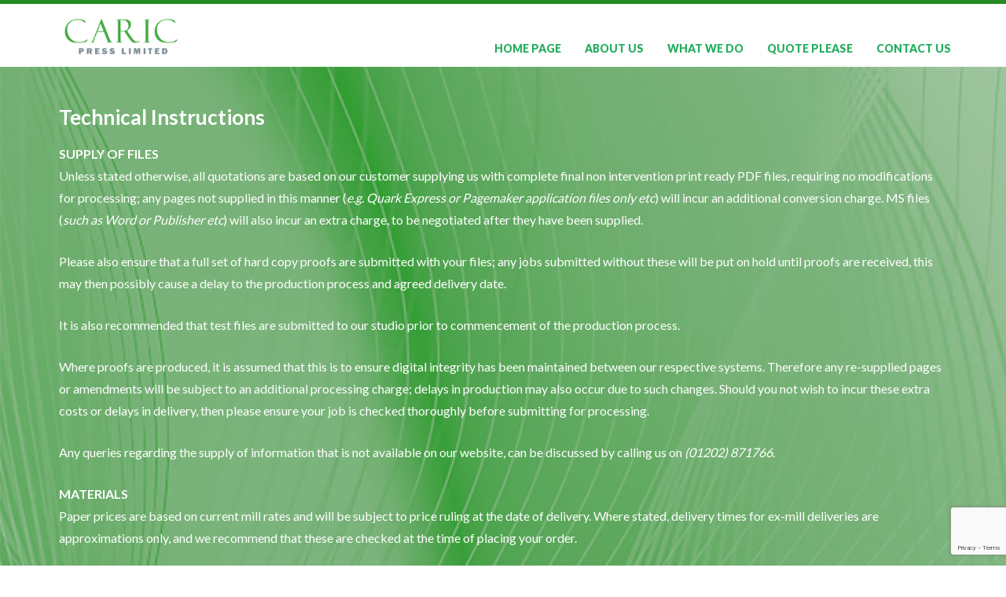

--- FILE ---
content_type: text/html; charset=UTF-8
request_url: https://www.caricpress.co.uk/technical-instructions/
body_size: 7351
content:

<!doctype html>
<html lang="en-GB" prefix="og: http://ogp.me/ns#">
  <head>
  <meta charset="utf-8">
  <meta http-equiv="x-ua-compatible" content="ie=edge">
  <meta name="viewport" content="width=device-width, initial-scale=1">
  <title>Technical Instructions - Caric Press</title>
<!-- Speed of this site is optimised by WP Performance Score Booster plugin v2.2.1 - https://dipakgajjar.com/wp-performance-score-booster/ -->

<!-- This site is optimized with the Yoast SEO plugin v5.5.1 - https://yoast.com/wordpress/plugins/seo/ -->
<link rel="canonical" href="https://www.caricpress.co.uk/technical-instructions/" />
<meta property="og:locale" content="en_GB" />
<meta property="og:type" content="article" />
<meta property="og:title" content="Technical Instructions - Caric Press" />
<meta property="og:description" content="SUPPLY OF FILES Unless stated otherwise, all quotations are based on our customer supplying us with complete final non intervention print ready PDF files, requiring no modifications for processing; any pages not supplied in this manner (e.g. Quark Express or Pagemaker application files only etc) will incur an additional conversion charge. MS files (such as &hellip; Continued" />
<meta property="og:url" content="https://www.caricpress.co.uk/technical-instructions/" />
<meta property="og:site_name" content="Caric Press" />
<meta name="twitter:card" content="summary" />
<meta name="twitter:description" content="SUPPLY OF FILES Unless stated otherwise, all quotations are based on our customer supplying us with complete final non intervention print ready PDF files, requiring no modifications for processing; any pages not supplied in this manner (e.g. Quark Express or Pagemaker application files only etc) will incur an additional conversion charge. MS files (such as &hellip; Continued" />
<meta name="twitter:title" content="Technical Instructions - Caric Press" />
<script type='application/ld+json'>{"@context":"http:\/\/schema.org","@type":"WebSite","@id":"#website","url":"https:\/\/www.caricpress.co.uk\/","name":"Caric Press","potentialAction":{"@type":"SearchAction","target":"https:\/\/www.caricpress.co.uk\/?s={search_term_string}","query-input":"required name=search_term_string"}}</script>
<!-- / Yoast SEO plugin. -->

<link rel='dns-prefetch' href='//www.google.com' />
<link rel='dns-prefetch' href='//s.w.org' />
		<script type="text/javascript">
			window._wpemojiSettings = {"baseUrl":"https:\/\/s.w.org\/images\/core\/emoji\/11\/72x72\/","ext":".png","svgUrl":"https:\/\/s.w.org\/images\/core\/emoji\/11\/svg\/","svgExt":".svg","source":{"concatemoji":"https:\/\/www.caricpress.co.uk\/wp-includes\/js\/wp-emoji-release.min.js"}};
			!function(e,a,t){var n,r,o,i=a.createElement("canvas"),p=i.getContext&&i.getContext("2d");function s(e,t){var a=String.fromCharCode;p.clearRect(0,0,i.width,i.height),p.fillText(a.apply(this,e),0,0);e=i.toDataURL();return p.clearRect(0,0,i.width,i.height),p.fillText(a.apply(this,t),0,0),e===i.toDataURL()}function c(e){var t=a.createElement("script");t.src=e,t.defer=t.type="text/javascript",a.getElementsByTagName("head")[0].appendChild(t)}for(o=Array("flag","emoji"),t.supports={everything:!0,everythingExceptFlag:!0},r=0;r<o.length;r++)t.supports[o[r]]=function(e){if(!p||!p.fillText)return!1;switch(p.textBaseline="top",p.font="600 32px Arial",e){case"flag":return s([55356,56826,55356,56819],[55356,56826,8203,55356,56819])?!1:!s([55356,57332,56128,56423,56128,56418,56128,56421,56128,56430,56128,56423,56128,56447],[55356,57332,8203,56128,56423,8203,56128,56418,8203,56128,56421,8203,56128,56430,8203,56128,56423,8203,56128,56447]);case"emoji":return!s([55358,56760,9792,65039],[55358,56760,8203,9792,65039])}return!1}(o[r]),t.supports.everything=t.supports.everything&&t.supports[o[r]],"flag"!==o[r]&&(t.supports.everythingExceptFlag=t.supports.everythingExceptFlag&&t.supports[o[r]]);t.supports.everythingExceptFlag=t.supports.everythingExceptFlag&&!t.supports.flag,t.DOMReady=!1,t.readyCallback=function(){t.DOMReady=!0},t.supports.everything||(n=function(){t.readyCallback()},a.addEventListener?(a.addEventListener("DOMContentLoaded",n,!1),e.addEventListener("load",n,!1)):(e.attachEvent("onload",n),a.attachEvent("onreadystatechange",function(){"complete"===a.readyState&&t.readyCallback()})),(n=t.source||{}).concatemoji?c(n.concatemoji):n.wpemoji&&n.twemoji&&(c(n.twemoji),c(n.wpemoji)))}(window,document,window._wpemojiSettings);
		</script>
		<style type="text/css">
img.wp-smiley,
img.emoji {
	display: inline !important;
	border: none !important;
	box-shadow: none !important;
	height: 1em !important;
	width: 1em !important;
	margin: 0 .07em !important;
	vertical-align: -0.1em !important;
	background: none !important;
	padding: 0 !important;
}
</style>
<link rel='stylesheet' id='contact-form-7-css'  href='https://www.caricpress.co.uk/wp-content/plugins/contact-form-7/includes/css/styles.css' type='text/css' media='all' />
<link rel='stylesheet' id='slider-css'  href='https://www.caricpress.co.uk/wp-content/themes/caricpress/assets/scripts/plugins/owl-carousel/owl.carousel.css' type='text/css' media='all' />
<link rel='stylesheet' id='sage/css-css'  href='https://www.caricpress.co.uk/wp-content/themes/caricpress/dist/styles/main.css' type='text/css' media='all' />
<script type='text/javascript' src='https://www.caricpress.co.uk/wp-includes/js/jquery/jquery.js'></script>
<script type='text/javascript' src='https://www.caricpress.co.uk/wp-includes/js/jquery/jquery-migrate.min.js'></script>
<link rel='https://api.w.org/' href='https://www.caricpress.co.uk/wp-json/' />
<link rel="EditURI" type="application/rsd+xml" title="RSD" href="https://www.caricpress.co.uk/xmlrpc.php?rsd" />
<link rel="wlwmanifest" type="application/wlwmanifest+xml" href="https://www.caricpress.co.uk/wp-includes/wlwmanifest.xml" /> 
<meta name="generator" content="WordPress 4.9.28" />
<link rel='shortlink' href='https://www.caricpress.co.uk/?p=27' />
<link rel="alternate" type="application/json+oembed" href="https://www.caricpress.co.uk/wp-json/oembed/1.0/embed?url=https%3A%2F%2Fwww.caricpress.co.uk%2Ftechnical-instructions%2F" />
<link rel="alternate" type="text/xml+oembed" href="https://www.caricpress.co.uk/wp-json/oembed/1.0/embed?url=https%3A%2F%2Fwww.caricpress.co.uk%2Ftechnical-instructions%2F&#038;format=xml" />
		<style type="text/css">.recentcomments a{display:inline !important;padding:0 !important;margin:0 !important;}</style>
		<link rel="icon" href="https://www.caricpress.co.uk/wp-content/uploads/2016/09/caric_logo-150x81.png" sizes="32x32" />
<link rel="icon" href="https://www.caricpress.co.uk/wp-content/uploads/2016/09/caric_logo.png" sizes="192x192" />
<link rel="apple-touch-icon-precomposed" href="https://www.caricpress.co.uk/wp-content/uploads/2016/09/caric_logo.png" />
<meta name="msapplication-TileImage" content="https://www.caricpress.co.uk/wp-content/uploads/2016/09/caric_logo.png" />
</head>
  <body class="page-template-default page page-id-27 technical-instructions">
    <!--[if IE]>
      <div class="alert alert-warning">
        You are using an <strong>outdated</strong> browser. Please <a href="http://browsehappy.com/">upgrade your browser</a> to improve your experience.      </div>
    <![endif]-->
    <link href="https://fonts.googleapis.com/css?family=Lato:400,700,900" rel="stylesheet">

<header class="banner">
  <div class="container">

    <a class="brand" href="https://www.caricpress.co.uk/">
      <img src="https://www.caricpress.co.uk/wp-content/themes/caricpress/dist/images/caric_logo.png">
    </a>
    <div class="hidden-xs hidden-sm">
      <nav class="nav-primary">
        <div class="menu-menu-1-container"><ul id="menu-menu-1" class="nav"><li id="menu-item-13" class="menu-item menu-item-type-post_type menu-item-object-page menu-item-home menu-item-13"><a href="https://www.caricpress.co.uk/">HOME PAGE</a></li>
<li id="menu-item-14" class="menu-item menu-item-type-post_type menu-item-object-page menu-item-14"><a href="https://www.caricpress.co.uk/about-us/">ABOUT US</a></li>
<li id="menu-item-17" class="menu-item menu-item-type-post_type menu-item-object-page current-menu-ancestor current_page_ancestor menu-item-has-children menu-item-17"><a href="https://www.caricpress.co.uk/what-we-do/">WHAT WE DO</a>
<ul class="sub-menu">
	<li id="menu-item-47" class="menu-item menu-item-type-post_type menu-item-object-page menu-item-47"><a href="https://www.caricpress.co.uk/what-we-do/magazines/">Magazines</a></li>
	<li id="menu-item-51" class="menu-item menu-item-type-post_type menu-item-object-page menu-item-51"><a href="https://www.caricpress.co.uk/brochures/">Brochures</a></li>
	<li id="menu-item-50" class="menu-item menu-item-type-post_type menu-item-object-page menu-item-50"><a href="https://www.caricpress.co.uk/catalogues/">Catalogues &#038; Journals</a></li>
	<li id="menu-item-49" class="menu-item menu-item-type-post_type menu-item-object-page menu-item-49"><a href="https://www.caricpress.co.uk/stationary/">Stationery</a></li>
	<li id="menu-item-48" class="menu-item menu-item-type-post_type menu-item-object-page menu-item-48"><a href="https://www.caricpress.co.uk/point-of-sale/">Point of sale</a></li>
	<li id="menu-item-129" class="menu-item menu-item-type-post_type menu-item-object-page current-menu-ancestor current-menu-parent current_page_parent current_page_ancestor menu-item-has-children menu-item-129"><a href="https://www.caricpress.co.uk/what-we-do/handy-tips/">Handy Tips</a>
	<ul class="sub-menu">
		<li id="menu-item-46" class="menu-item menu-item-type-post_type menu-item-object-page menu-item-46"><a href="https://www.caricpress.co.uk/advertising-and-revenue-ideas/">Advertising and Revenue Ideas</a></li>
		<li id="menu-item-45" class="menu-item menu-item-type-post_type menu-item-object-page menu-item-45"><a href="https://www.caricpress.co.uk/specifications-and-delivery/">Specifications and Delivery</a></li>
		<li id="menu-item-44" class="menu-item menu-item-type-post_type menu-item-object-page menu-item-44"><a href="https://www.caricpress.co.uk/instructions-for-inserts/">Instructions for Inserts</a></li>
		<li id="menu-item-43" class="menu-item menu-item-type-post_type menu-item-object-page current-menu-item page_item page-item-27 current_page_item menu-item-43"><a href="https://www.caricpress.co.uk/technical-instructions/">Technical Instructions</a></li>
	</ul>
</li>
</ul>
</li>
<li id="menu-item-52" class="menu-item menu-item-type-custom menu-item-object-custom menu-item-52"><a href="#contact">QUOTE PLEASE</a></li>
<li id="menu-item-53" class="menu-item menu-item-type-custom menu-item-object-custom menu-item-53"><a href="#contact">CONTACT US</a></li>
</ul></div>      </nav>
    </div>

    <div class="visible-xs visible-sm">


      <div class="burger-btn">
         <div class="icon-bar one"></div>
         <div class="icon-bar two"></div>
         <div class="icon-bar three"></div>
      </div>


    </div>

  </div>
</header>

  <div class="visible-xs visible-sm">
    <div id="mobileMenu">
      <div class="menu-menu-1-container"><ul id="menu-menu-2" class="navbar-nav-mobile"><li class="menu-item menu-item-type-post_type menu-item-object-page menu-item-home menu-item-13"><a href="https://www.caricpress.co.uk/">HOME PAGE</a></li>
<li class="menu-item menu-item-type-post_type menu-item-object-page menu-item-14"><a href="https://www.caricpress.co.uk/about-us/">ABOUT US</a></li>
<li class="menu-item menu-item-type-post_type menu-item-object-page current-menu-ancestor current_page_ancestor menu-item-has-children menu-item-17"><a href="https://www.caricpress.co.uk/what-we-do/">WHAT WE DO</a><div class="toggle open"></div>
<ul>
	<li class="menu-item menu-item-type-post_type menu-item-object-page menu-item-47"><a href="https://www.caricpress.co.uk/what-we-do/magazines/">Magazines</a></li>
	<li class="menu-item menu-item-type-post_type menu-item-object-page menu-item-51"><a href="https://www.caricpress.co.uk/brochures/">Brochures</a></li>
	<li class="menu-item menu-item-type-post_type menu-item-object-page menu-item-50"><a href="https://www.caricpress.co.uk/catalogues/">Catalogues &#038; Journals</a></li>
	<li class="menu-item menu-item-type-post_type menu-item-object-page menu-item-49"><a href="https://www.caricpress.co.uk/stationary/">Stationery</a></li>
	<li class="menu-item menu-item-type-post_type menu-item-object-page menu-item-48"><a href="https://www.caricpress.co.uk/point-of-sale/">Point of sale</a></li>
	<li class="menu-item menu-item-type-post_type menu-item-object-page current-menu-ancestor current-menu-parent current_page_parent current_page_ancestor menu-item-has-children menu-item-129"><a href="https://www.caricpress.co.uk/what-we-do/handy-tips/">Handy Tips</a><div class="toggle open"></div>
<ul>
		<li class="menu-item menu-item-type-post_type menu-item-object-page menu-item-46"><a href="https://www.caricpress.co.uk/advertising-and-revenue-ideas/">Advertising and Revenue Ideas</a></li>
		<li class="menu-item menu-item-type-post_type menu-item-object-page menu-item-45"><a href="https://www.caricpress.co.uk/specifications-and-delivery/">Specifications and Delivery</a></li>
		<li class="menu-item menu-item-type-post_type menu-item-object-page menu-item-44"><a href="https://www.caricpress.co.uk/instructions-for-inserts/">Instructions for Inserts</a></li>
		<li class="menu-item menu-item-type-post_type menu-item-object-page current-menu-item page_item page-item-27 current_page_item menu-item-43"><a href="https://www.caricpress.co.uk/technical-instructions/">Technical Instructions</a></li>
	</ul>
</li>
</ul>
</li>
<li class="menu-item menu-item-type-custom menu-item-object-custom menu-item-52"><a href="#contact">QUOTE PLEASE</a></li>
<li class="menu-item menu-item-type-custom menu-item-object-custom menu-item-53"><a href="#contact">CONTACT US</a></li>
</ul></div>
      <a id="mobileMenuClose"></a>

    </div>
  </div>




    <div class="content-background">

      <div class="wrap container" role="document">
        <div class="content row">
          <main class="main">
              


<div class="page-header">
  <h1>Technical Instructions</h1>
</div>

  <p class="page-heading"><strong>SUPPLY OF FILES<br />
</strong>Unless stated otherwise, all quotations are based on our customer supplying us with complete final non intervention print ready PDF files, requiring no modifications for processing; any pages not supplied in this manner (<em>e.g. Quark Express or Pagemaker application files only etc</em>) will incur an additional conversion charge. MS files (<em>such as Word or Publisher etc</em>) will also incur an extra charge, to be negotiated after they have been supplied.</p>
<p>Please also ensure that a full set of hard copy proofs are submitted with your files; any jobs submitted without these will be put on hold until proofs are received, this may then possibly cause a delay to the production process and agreed delivery date.</p>
<p>It is also recommended that test files are submitted to our studio prior to commencement of the production process.</p>
<p>Where proofs are produced, it is assumed that this is to ensure digital integrity has been maintained between our respective systems. Therefore any re-supplied pages or amendments will be subject to an additional processing charge; delays in production may also occur due to such changes. Should you not wish to incur these extra costs or delays in delivery, then please ensure your job is checked thoroughly before submitting for processing.</p>
<p>Any queries regarding the supply of information that is not available on our website, can be discussed by calling us on <em>(01202) 871766</em>.</p>
<p><strong>MATERIALS<br />
</strong>Paper prices are based on current mill rates and will be subject to price ruling at the date of delivery. Where stated, delivery times for ex-mill deliveries are approximations only, and we recommend that these are checked at the time of placing your order.</p>
<p><strong>DRYING PROBLEMS/PANTONE COLOURS<br />
</strong>When using matt coated papers or Pantone colours, it is advised that an additional machine varnish or sealer is applied to reduce the risk of ink pigments marking or rubbing. Our Estimators will not likely be aware of the ink coverage you require, therefore should you feel the quotation requires this extra process, please let us know accordingly, and a revised quotation will be submitted accordingly.</p>
<p><strong>MATT LAMINATED COVER SECTIONS<br />
</strong>Matt laminated cover sections printed in solid black or using a similarly dark coloured ink, are prone to marking. Any areas which may come in to contact with finishing machinery can sometimes be highlighted, and become more apparent during this process. Should we be required to produce such images, please contact us for further advice before supplying your final print ready files.</p>
<p><strong>DELIVERIES<br />
</strong>Quotations inclusive of overnight deliveries are usually based on next working day before 6pm; should you require a specific timed delivery, please inform us accordingly. Delivery costs are calculated for the specific weight of any given product, therefore should additional items require delivering at the same time (<em>e.g. insert overs, other items from printed stock etc</em>), then extra costs will be incurred. Please also make us aware if the delivery destination has any specific restrictions (<em>e.g. no forklift truck, limited width or height access of vehicle etc</em>). Delivery destinations that require a tail lift vehicle or “handballing” are also likely to incur additional charges.</p>
<p><strong>PAPER<br />
</strong>Please note that if the paper is to be supplied by your company, Caric Press operates strict guidelines on the method of supplying such material; these are available by contacting us on<em> 01202 871766</em>.</p>
<p><strong>STORAGE<br />
</strong>Unless otherwise agreed in advance, storage will be charged @ £5.00 per pallet/per week, for all products that are not delivered or collected within four weeks from the initial delivery date.</p>
<p><strong>TERMS<br />
</strong>Unless stated otherwise, labour prices are firm for 30 days from date of quotation; paper prices however are subject to price ruling on the date of order.</p>
<p>Payment terms must be agreed in advance of commencement of any “productive” work or materials being ordered.</p>
<p>All quotations are subject to our Standard <a href="http://www.caricpress.co.uk/terms-and-conditions/">Terms &amp; Conditions</a> Sale – copy available upon request, or at account opening stage from our Credit Control Department.</p>
          </main><!-- /.main -->
                  </div><!-- /.content -->
      </div><!-- /.wrap -->

      <div class="what-we-do">
        <div class="container white">

        <h2>WHAT WE DO</h2>
<p>Weekly, monthly, bi-monthly, quarterly magazines and one-off catalogues and brochures. Full range of mailing and hand finishing services available, including loose inserts/outserts and cover mounts. Large and small publishers accommodated so why not let us quote for your publication.</p>

          <div id="banner-body" class="owl-carousel">

            
                
                    <div class="slide">
                      <div class="image" style="background-image:url(https://www.caricpress.co.uk/wp-content/uploads/2016/09/magazine_balloon.jpg);"></div>
                                                  <a class="btn btn-blue" href="/what-we-do/magazines/">MAGAZINES</a>
                                            </div>
                
                    <div class="slide">
                      <div class="image" style="background-image:url(https://www.caricpress.co.uk/wp-content/uploads/2016/09/brochures_balloons.jpg);"></div>
                                                  <a class="btn btn-purple" href="/brochures/">BROCHURES</a>
                                            </div>
                
                    <div class="slide">
                      <div class="image" style="background-image:url(https://www.caricpress.co.uk/wp-content/uploads/2016/09/catalogue_balloon.jpg);"></div>
                                                  <a class="btn btn-red" href="/catalogues/">CATALOGUES</a>
                                            </div>
                
                    <div class="slide">
                      <div class="image" style="background-image:url(https://www.caricpress.co.uk/wp-content/uploads/2016/09/balloon_calendar.jpg);"></div>
                                                  <a class="btn btn-orange" href="/stationary/">STATIONERY</a>
                                            </div>
                
                    <div class="slide">
                      <div class="image" style="background-image:url(https://www.caricpress.co.uk/wp-content/uploads/2016/09/balloon_banners.jpg);"></div>
                                                  <a class="btn btn-green" href="/point-of-sale/">POINT OF SALE</a>
                                            </div>
                
            
          </div>

        </div>
      </div>







      <a name="contact"></a>

      <div class="contact-us">
        <div class="container">
        <section class="widget widget-contactus widget_text">			<div class="textwidget"><h2>CONTACT US</h2>
<p>Telephone: 01202 871 766 &nbsp; Mobile: 07887 642517</p>
<p>Email: sales@caricpress.co.uk</p>
<br />
<p>If you wish for us to contact you regarding your printed product please fill in this simple form and we'll get straight back to you.</p></div>
		</section><div role="form" class="wpcf7" id="wpcf7-f18-o1" lang="en-GB" dir="ltr">
<div class="screen-reader-response"></div>
<form action="/technical-instructions/#wpcf7-f18-o1" method="post" class="wpcf7-form" novalidate="novalidate">
<div style="display: none;">
<input type="hidden" name="_wpcf7" value="18" />
<input type="hidden" name="_wpcf7_version" value="5.1.1" />
<input type="hidden" name="_wpcf7_locale" value="en_GB" />
<input type="hidden" name="_wpcf7_unit_tag" value="wpcf7-f18-o1" />
<input type="hidden" name="_wpcf7_container_post" value="0" />
<input type="hidden" name="g-recaptcha-response" value="" />
</div>
<p><label><span class="wpcf7-form-control-wrap your-name"><input type="text" name="your-name" value="" size="40" class="wpcf7-form-control wpcf7-text wpcf7-validates-as-required" aria-required="true" aria-invalid="false" placeholder="Your Name" /></span></label></p>
<p><label><span class="wpcf7-form-control-wrap company-name"><input type="text" name="company-name" value="" size="40" class="wpcf7-form-control wpcf7-text wpcf7-validates-as-required" aria-required="true" aria-invalid="false" placeholder="Company Name" /></span></label></p>
<p><label><span class="wpcf7-form-control-wrap telephone"><input type="text" name="telephone" value="" size="40" class="wpcf7-form-control wpcf7-text" aria-invalid="false" placeholder="Telephone" /></span></label></p>
<p><label><span class="wpcf7-form-control-wrap email"><input type="email" name="email" value="" size="40" class="wpcf7-form-control wpcf7-text wpcf7-email wpcf7-validates-as-required wpcf7-validates-as-email" aria-required="true" aria-invalid="false" placeholder="Email" /></span></label></p>
<p><label><span class="wpcf7-form-control-wrap type-of-product"><input type="text" name="type-of-product" value="" size="40" class="wpcf7-form-control wpcf7-text wpcf7-validates-as-required" aria-required="true" aria-invalid="false" placeholder="Type of Product" /></span></label></p>
<p><label><span class="wpcf7-form-control-wrap full-colour-black-and-white"><input type="text" name="full-colour-black-and-white" value="" size="40" class="wpcf7-form-control wpcf7-text wpcf7-validates-as-required" aria-required="true" aria-invalid="false" placeholder="Full Colour/Black &amp; White" /></span></label></p>
<p><label><span class="wpcf7-form-control-wrap your-message"><textarea name="your-message" cols="40" rows="10" class="wpcf7-form-control wpcf7-textarea" aria-invalid="false" placeholder="Type Message Here"></textarea></span></label></p>
<p><input type="submit" value="SUBMIT" class="wpcf7-form-control wpcf7-submit" /></p>
<div class="wpcf7-response-output wpcf7-display-none"></div></form></div>         </div>
        
      </div>

      <footer class="content-info">
  <div class="container">
    <section class="widget text-2 widget_text">			<div class="textwidget"><img src="/wp-content/uploads/2016/09/caric_logo.png" alt="Shoda Sauces"></div>
		</section><section class="widget text-3 widget_text"><h3>Footer address</h3>			<div class="textwidget"><div>t: <strong>01202 871788</strong> &nbsp; m: <strong>07887 642517</strong></div><div>e: <a href="mailto:sales@caricpress.co.uk">sales@caricpress.co.uk</a> &nbsp; w: <a href="http://www.caricpresss.co.uk">www.caricpress.co.uk</a></div></div>
		</section><section class="widget text-4 widget_text"><h3>Footer social media</h3>			<div class="textwidget"><a target="_blank" href="https://twitter.com/CaricPressLtd"><img src="/wp-content/uploads/2016/09/social-twitter.png"></a></div>
		</section>  </div>
  <div class="subfooter">
  	<div class="container">
  		<section class="widget text-5 widget_text"><h3>Footer submenu</h3>			<div class="textwidget"><a href="/privacy-policy/">PRIVACY POLICY</a><a href="/terms-and-conditions/">TERMS & CONDITIONS</a><a href="/cookies/">COOKIES</a></div>
		</section>  	</div>
  </div>
</footer><script type='text/javascript'>
/* <![CDATA[ */
var wpcf7 = {"apiSettings":{"root":"https:\/\/www.caricpress.co.uk\/wp-json\/contact-form-7\/v1","namespace":"contact-form-7\/v1"},"cached":"1"};
/* ]]> */
</script>
<script type='text/javascript' src='https://www.caricpress.co.uk/wp-content/plugins/contact-form-7/includes/js/scripts.js'></script>
<script type='module' src='https://www.caricpress.co.uk/wp-content/plugins/wp-performance-score-booster//assets/js/page-preloader.js'></script>
<script type='text/javascript' src='https://www.google.com/recaptcha/api.js?render=6LcXr6MUAAAAAHIIGrUuRqYckhVmk8T0YPYucDyO&#038;ver=3.0'></script>
<script type='text/javascript' src='https://www.caricpress.co.uk/wp-content/themes/caricpress/assets/scripts/plugins/owl-carousel/owl.carousel.min.js'></script>
<script type='text/javascript' src='https://www.caricpress.co.uk/wp-content/themes/caricpress/dist/scripts/main.js'></script>
<script type='text/javascript' src='https://www.caricpress.co.uk/wp-includes/js/wp-embed.min.js'></script>
<script type="text/javascript">
( function( grecaptcha, sitekey ) {

	var wpcf7recaptcha = {
		execute: function() {
			grecaptcha.execute(
				sitekey,
				{ action: 'homepage' }
			).then( function( token ) {
				var forms = document.getElementsByTagName( 'form' );

				for ( var i = 0; i < forms.length; i++ ) {
					var fields = forms[ i ].getElementsByTagName( 'input' );

					for ( var j = 0; j < fields.length; j++ ) {
						var field = fields[ j ];

						if ( 'g-recaptcha-response' === field.getAttribute( 'name' ) ) {
							field.setAttribute( 'value', token );
							break;
						}
					}
				}
			} );
		}
	};

	grecaptcha.ready( wpcf7recaptcha.execute );

	document.addEventListener( 'wpcf7submit', wpcf7recaptcha.execute, false );

} )( grecaptcha, '6LcXr6MUAAAAAHIIGrUuRqYckhVmk8T0YPYucDyO' );
</script>

    </div>

  </body>
</html>

<!-- Performance optimized by W3 Total Cache. Learn more: https://www.w3-edge.com/products/

Page Caching using disk: enhanced (SSL caching disabled)

 Served from: www.caricpress.co.uk @ 2026-01-20 13:13:32 by W3 Total Cache -->

--- FILE ---
content_type: text/html; charset=utf-8
request_url: https://www.google.com/recaptcha/api2/anchor?ar=1&k=6LcXr6MUAAAAAHIIGrUuRqYckhVmk8T0YPYucDyO&co=aHR0cHM6Ly93d3cuY2FyaWNwcmVzcy5jby51azo0NDM.&hl=en&v=PoyoqOPhxBO7pBk68S4YbpHZ&size=invisible&anchor-ms=20000&execute-ms=30000&cb=k1kzgssf6bxf
body_size: 48587
content:
<!DOCTYPE HTML><html dir="ltr" lang="en"><head><meta http-equiv="Content-Type" content="text/html; charset=UTF-8">
<meta http-equiv="X-UA-Compatible" content="IE=edge">
<title>reCAPTCHA</title>
<style type="text/css">
/* cyrillic-ext */
@font-face {
  font-family: 'Roboto';
  font-style: normal;
  font-weight: 400;
  font-stretch: 100%;
  src: url(//fonts.gstatic.com/s/roboto/v48/KFO7CnqEu92Fr1ME7kSn66aGLdTylUAMa3GUBHMdazTgWw.woff2) format('woff2');
  unicode-range: U+0460-052F, U+1C80-1C8A, U+20B4, U+2DE0-2DFF, U+A640-A69F, U+FE2E-FE2F;
}
/* cyrillic */
@font-face {
  font-family: 'Roboto';
  font-style: normal;
  font-weight: 400;
  font-stretch: 100%;
  src: url(//fonts.gstatic.com/s/roboto/v48/KFO7CnqEu92Fr1ME7kSn66aGLdTylUAMa3iUBHMdazTgWw.woff2) format('woff2');
  unicode-range: U+0301, U+0400-045F, U+0490-0491, U+04B0-04B1, U+2116;
}
/* greek-ext */
@font-face {
  font-family: 'Roboto';
  font-style: normal;
  font-weight: 400;
  font-stretch: 100%;
  src: url(//fonts.gstatic.com/s/roboto/v48/KFO7CnqEu92Fr1ME7kSn66aGLdTylUAMa3CUBHMdazTgWw.woff2) format('woff2');
  unicode-range: U+1F00-1FFF;
}
/* greek */
@font-face {
  font-family: 'Roboto';
  font-style: normal;
  font-weight: 400;
  font-stretch: 100%;
  src: url(//fonts.gstatic.com/s/roboto/v48/KFO7CnqEu92Fr1ME7kSn66aGLdTylUAMa3-UBHMdazTgWw.woff2) format('woff2');
  unicode-range: U+0370-0377, U+037A-037F, U+0384-038A, U+038C, U+038E-03A1, U+03A3-03FF;
}
/* math */
@font-face {
  font-family: 'Roboto';
  font-style: normal;
  font-weight: 400;
  font-stretch: 100%;
  src: url(//fonts.gstatic.com/s/roboto/v48/KFO7CnqEu92Fr1ME7kSn66aGLdTylUAMawCUBHMdazTgWw.woff2) format('woff2');
  unicode-range: U+0302-0303, U+0305, U+0307-0308, U+0310, U+0312, U+0315, U+031A, U+0326-0327, U+032C, U+032F-0330, U+0332-0333, U+0338, U+033A, U+0346, U+034D, U+0391-03A1, U+03A3-03A9, U+03B1-03C9, U+03D1, U+03D5-03D6, U+03F0-03F1, U+03F4-03F5, U+2016-2017, U+2034-2038, U+203C, U+2040, U+2043, U+2047, U+2050, U+2057, U+205F, U+2070-2071, U+2074-208E, U+2090-209C, U+20D0-20DC, U+20E1, U+20E5-20EF, U+2100-2112, U+2114-2115, U+2117-2121, U+2123-214F, U+2190, U+2192, U+2194-21AE, U+21B0-21E5, U+21F1-21F2, U+21F4-2211, U+2213-2214, U+2216-22FF, U+2308-230B, U+2310, U+2319, U+231C-2321, U+2336-237A, U+237C, U+2395, U+239B-23B7, U+23D0, U+23DC-23E1, U+2474-2475, U+25AF, U+25B3, U+25B7, U+25BD, U+25C1, U+25CA, U+25CC, U+25FB, U+266D-266F, U+27C0-27FF, U+2900-2AFF, U+2B0E-2B11, U+2B30-2B4C, U+2BFE, U+3030, U+FF5B, U+FF5D, U+1D400-1D7FF, U+1EE00-1EEFF;
}
/* symbols */
@font-face {
  font-family: 'Roboto';
  font-style: normal;
  font-weight: 400;
  font-stretch: 100%;
  src: url(//fonts.gstatic.com/s/roboto/v48/KFO7CnqEu92Fr1ME7kSn66aGLdTylUAMaxKUBHMdazTgWw.woff2) format('woff2');
  unicode-range: U+0001-000C, U+000E-001F, U+007F-009F, U+20DD-20E0, U+20E2-20E4, U+2150-218F, U+2190, U+2192, U+2194-2199, U+21AF, U+21E6-21F0, U+21F3, U+2218-2219, U+2299, U+22C4-22C6, U+2300-243F, U+2440-244A, U+2460-24FF, U+25A0-27BF, U+2800-28FF, U+2921-2922, U+2981, U+29BF, U+29EB, U+2B00-2BFF, U+4DC0-4DFF, U+FFF9-FFFB, U+10140-1018E, U+10190-1019C, U+101A0, U+101D0-101FD, U+102E0-102FB, U+10E60-10E7E, U+1D2C0-1D2D3, U+1D2E0-1D37F, U+1F000-1F0FF, U+1F100-1F1AD, U+1F1E6-1F1FF, U+1F30D-1F30F, U+1F315, U+1F31C, U+1F31E, U+1F320-1F32C, U+1F336, U+1F378, U+1F37D, U+1F382, U+1F393-1F39F, U+1F3A7-1F3A8, U+1F3AC-1F3AF, U+1F3C2, U+1F3C4-1F3C6, U+1F3CA-1F3CE, U+1F3D4-1F3E0, U+1F3ED, U+1F3F1-1F3F3, U+1F3F5-1F3F7, U+1F408, U+1F415, U+1F41F, U+1F426, U+1F43F, U+1F441-1F442, U+1F444, U+1F446-1F449, U+1F44C-1F44E, U+1F453, U+1F46A, U+1F47D, U+1F4A3, U+1F4B0, U+1F4B3, U+1F4B9, U+1F4BB, U+1F4BF, U+1F4C8-1F4CB, U+1F4D6, U+1F4DA, U+1F4DF, U+1F4E3-1F4E6, U+1F4EA-1F4ED, U+1F4F7, U+1F4F9-1F4FB, U+1F4FD-1F4FE, U+1F503, U+1F507-1F50B, U+1F50D, U+1F512-1F513, U+1F53E-1F54A, U+1F54F-1F5FA, U+1F610, U+1F650-1F67F, U+1F687, U+1F68D, U+1F691, U+1F694, U+1F698, U+1F6AD, U+1F6B2, U+1F6B9-1F6BA, U+1F6BC, U+1F6C6-1F6CF, U+1F6D3-1F6D7, U+1F6E0-1F6EA, U+1F6F0-1F6F3, U+1F6F7-1F6FC, U+1F700-1F7FF, U+1F800-1F80B, U+1F810-1F847, U+1F850-1F859, U+1F860-1F887, U+1F890-1F8AD, U+1F8B0-1F8BB, U+1F8C0-1F8C1, U+1F900-1F90B, U+1F93B, U+1F946, U+1F984, U+1F996, U+1F9E9, U+1FA00-1FA6F, U+1FA70-1FA7C, U+1FA80-1FA89, U+1FA8F-1FAC6, U+1FACE-1FADC, U+1FADF-1FAE9, U+1FAF0-1FAF8, U+1FB00-1FBFF;
}
/* vietnamese */
@font-face {
  font-family: 'Roboto';
  font-style: normal;
  font-weight: 400;
  font-stretch: 100%;
  src: url(//fonts.gstatic.com/s/roboto/v48/KFO7CnqEu92Fr1ME7kSn66aGLdTylUAMa3OUBHMdazTgWw.woff2) format('woff2');
  unicode-range: U+0102-0103, U+0110-0111, U+0128-0129, U+0168-0169, U+01A0-01A1, U+01AF-01B0, U+0300-0301, U+0303-0304, U+0308-0309, U+0323, U+0329, U+1EA0-1EF9, U+20AB;
}
/* latin-ext */
@font-face {
  font-family: 'Roboto';
  font-style: normal;
  font-weight: 400;
  font-stretch: 100%;
  src: url(//fonts.gstatic.com/s/roboto/v48/KFO7CnqEu92Fr1ME7kSn66aGLdTylUAMa3KUBHMdazTgWw.woff2) format('woff2');
  unicode-range: U+0100-02BA, U+02BD-02C5, U+02C7-02CC, U+02CE-02D7, U+02DD-02FF, U+0304, U+0308, U+0329, U+1D00-1DBF, U+1E00-1E9F, U+1EF2-1EFF, U+2020, U+20A0-20AB, U+20AD-20C0, U+2113, U+2C60-2C7F, U+A720-A7FF;
}
/* latin */
@font-face {
  font-family: 'Roboto';
  font-style: normal;
  font-weight: 400;
  font-stretch: 100%;
  src: url(//fonts.gstatic.com/s/roboto/v48/KFO7CnqEu92Fr1ME7kSn66aGLdTylUAMa3yUBHMdazQ.woff2) format('woff2');
  unicode-range: U+0000-00FF, U+0131, U+0152-0153, U+02BB-02BC, U+02C6, U+02DA, U+02DC, U+0304, U+0308, U+0329, U+2000-206F, U+20AC, U+2122, U+2191, U+2193, U+2212, U+2215, U+FEFF, U+FFFD;
}
/* cyrillic-ext */
@font-face {
  font-family: 'Roboto';
  font-style: normal;
  font-weight: 500;
  font-stretch: 100%;
  src: url(//fonts.gstatic.com/s/roboto/v48/KFO7CnqEu92Fr1ME7kSn66aGLdTylUAMa3GUBHMdazTgWw.woff2) format('woff2');
  unicode-range: U+0460-052F, U+1C80-1C8A, U+20B4, U+2DE0-2DFF, U+A640-A69F, U+FE2E-FE2F;
}
/* cyrillic */
@font-face {
  font-family: 'Roboto';
  font-style: normal;
  font-weight: 500;
  font-stretch: 100%;
  src: url(//fonts.gstatic.com/s/roboto/v48/KFO7CnqEu92Fr1ME7kSn66aGLdTylUAMa3iUBHMdazTgWw.woff2) format('woff2');
  unicode-range: U+0301, U+0400-045F, U+0490-0491, U+04B0-04B1, U+2116;
}
/* greek-ext */
@font-face {
  font-family: 'Roboto';
  font-style: normal;
  font-weight: 500;
  font-stretch: 100%;
  src: url(//fonts.gstatic.com/s/roboto/v48/KFO7CnqEu92Fr1ME7kSn66aGLdTylUAMa3CUBHMdazTgWw.woff2) format('woff2');
  unicode-range: U+1F00-1FFF;
}
/* greek */
@font-face {
  font-family: 'Roboto';
  font-style: normal;
  font-weight: 500;
  font-stretch: 100%;
  src: url(//fonts.gstatic.com/s/roboto/v48/KFO7CnqEu92Fr1ME7kSn66aGLdTylUAMa3-UBHMdazTgWw.woff2) format('woff2');
  unicode-range: U+0370-0377, U+037A-037F, U+0384-038A, U+038C, U+038E-03A1, U+03A3-03FF;
}
/* math */
@font-face {
  font-family: 'Roboto';
  font-style: normal;
  font-weight: 500;
  font-stretch: 100%;
  src: url(//fonts.gstatic.com/s/roboto/v48/KFO7CnqEu92Fr1ME7kSn66aGLdTylUAMawCUBHMdazTgWw.woff2) format('woff2');
  unicode-range: U+0302-0303, U+0305, U+0307-0308, U+0310, U+0312, U+0315, U+031A, U+0326-0327, U+032C, U+032F-0330, U+0332-0333, U+0338, U+033A, U+0346, U+034D, U+0391-03A1, U+03A3-03A9, U+03B1-03C9, U+03D1, U+03D5-03D6, U+03F0-03F1, U+03F4-03F5, U+2016-2017, U+2034-2038, U+203C, U+2040, U+2043, U+2047, U+2050, U+2057, U+205F, U+2070-2071, U+2074-208E, U+2090-209C, U+20D0-20DC, U+20E1, U+20E5-20EF, U+2100-2112, U+2114-2115, U+2117-2121, U+2123-214F, U+2190, U+2192, U+2194-21AE, U+21B0-21E5, U+21F1-21F2, U+21F4-2211, U+2213-2214, U+2216-22FF, U+2308-230B, U+2310, U+2319, U+231C-2321, U+2336-237A, U+237C, U+2395, U+239B-23B7, U+23D0, U+23DC-23E1, U+2474-2475, U+25AF, U+25B3, U+25B7, U+25BD, U+25C1, U+25CA, U+25CC, U+25FB, U+266D-266F, U+27C0-27FF, U+2900-2AFF, U+2B0E-2B11, U+2B30-2B4C, U+2BFE, U+3030, U+FF5B, U+FF5D, U+1D400-1D7FF, U+1EE00-1EEFF;
}
/* symbols */
@font-face {
  font-family: 'Roboto';
  font-style: normal;
  font-weight: 500;
  font-stretch: 100%;
  src: url(//fonts.gstatic.com/s/roboto/v48/KFO7CnqEu92Fr1ME7kSn66aGLdTylUAMaxKUBHMdazTgWw.woff2) format('woff2');
  unicode-range: U+0001-000C, U+000E-001F, U+007F-009F, U+20DD-20E0, U+20E2-20E4, U+2150-218F, U+2190, U+2192, U+2194-2199, U+21AF, U+21E6-21F0, U+21F3, U+2218-2219, U+2299, U+22C4-22C6, U+2300-243F, U+2440-244A, U+2460-24FF, U+25A0-27BF, U+2800-28FF, U+2921-2922, U+2981, U+29BF, U+29EB, U+2B00-2BFF, U+4DC0-4DFF, U+FFF9-FFFB, U+10140-1018E, U+10190-1019C, U+101A0, U+101D0-101FD, U+102E0-102FB, U+10E60-10E7E, U+1D2C0-1D2D3, U+1D2E0-1D37F, U+1F000-1F0FF, U+1F100-1F1AD, U+1F1E6-1F1FF, U+1F30D-1F30F, U+1F315, U+1F31C, U+1F31E, U+1F320-1F32C, U+1F336, U+1F378, U+1F37D, U+1F382, U+1F393-1F39F, U+1F3A7-1F3A8, U+1F3AC-1F3AF, U+1F3C2, U+1F3C4-1F3C6, U+1F3CA-1F3CE, U+1F3D4-1F3E0, U+1F3ED, U+1F3F1-1F3F3, U+1F3F5-1F3F7, U+1F408, U+1F415, U+1F41F, U+1F426, U+1F43F, U+1F441-1F442, U+1F444, U+1F446-1F449, U+1F44C-1F44E, U+1F453, U+1F46A, U+1F47D, U+1F4A3, U+1F4B0, U+1F4B3, U+1F4B9, U+1F4BB, U+1F4BF, U+1F4C8-1F4CB, U+1F4D6, U+1F4DA, U+1F4DF, U+1F4E3-1F4E6, U+1F4EA-1F4ED, U+1F4F7, U+1F4F9-1F4FB, U+1F4FD-1F4FE, U+1F503, U+1F507-1F50B, U+1F50D, U+1F512-1F513, U+1F53E-1F54A, U+1F54F-1F5FA, U+1F610, U+1F650-1F67F, U+1F687, U+1F68D, U+1F691, U+1F694, U+1F698, U+1F6AD, U+1F6B2, U+1F6B9-1F6BA, U+1F6BC, U+1F6C6-1F6CF, U+1F6D3-1F6D7, U+1F6E0-1F6EA, U+1F6F0-1F6F3, U+1F6F7-1F6FC, U+1F700-1F7FF, U+1F800-1F80B, U+1F810-1F847, U+1F850-1F859, U+1F860-1F887, U+1F890-1F8AD, U+1F8B0-1F8BB, U+1F8C0-1F8C1, U+1F900-1F90B, U+1F93B, U+1F946, U+1F984, U+1F996, U+1F9E9, U+1FA00-1FA6F, U+1FA70-1FA7C, U+1FA80-1FA89, U+1FA8F-1FAC6, U+1FACE-1FADC, U+1FADF-1FAE9, U+1FAF0-1FAF8, U+1FB00-1FBFF;
}
/* vietnamese */
@font-face {
  font-family: 'Roboto';
  font-style: normal;
  font-weight: 500;
  font-stretch: 100%;
  src: url(//fonts.gstatic.com/s/roboto/v48/KFO7CnqEu92Fr1ME7kSn66aGLdTylUAMa3OUBHMdazTgWw.woff2) format('woff2');
  unicode-range: U+0102-0103, U+0110-0111, U+0128-0129, U+0168-0169, U+01A0-01A1, U+01AF-01B0, U+0300-0301, U+0303-0304, U+0308-0309, U+0323, U+0329, U+1EA0-1EF9, U+20AB;
}
/* latin-ext */
@font-face {
  font-family: 'Roboto';
  font-style: normal;
  font-weight: 500;
  font-stretch: 100%;
  src: url(//fonts.gstatic.com/s/roboto/v48/KFO7CnqEu92Fr1ME7kSn66aGLdTylUAMa3KUBHMdazTgWw.woff2) format('woff2');
  unicode-range: U+0100-02BA, U+02BD-02C5, U+02C7-02CC, U+02CE-02D7, U+02DD-02FF, U+0304, U+0308, U+0329, U+1D00-1DBF, U+1E00-1E9F, U+1EF2-1EFF, U+2020, U+20A0-20AB, U+20AD-20C0, U+2113, U+2C60-2C7F, U+A720-A7FF;
}
/* latin */
@font-face {
  font-family: 'Roboto';
  font-style: normal;
  font-weight: 500;
  font-stretch: 100%;
  src: url(//fonts.gstatic.com/s/roboto/v48/KFO7CnqEu92Fr1ME7kSn66aGLdTylUAMa3yUBHMdazQ.woff2) format('woff2');
  unicode-range: U+0000-00FF, U+0131, U+0152-0153, U+02BB-02BC, U+02C6, U+02DA, U+02DC, U+0304, U+0308, U+0329, U+2000-206F, U+20AC, U+2122, U+2191, U+2193, U+2212, U+2215, U+FEFF, U+FFFD;
}
/* cyrillic-ext */
@font-face {
  font-family: 'Roboto';
  font-style: normal;
  font-weight: 900;
  font-stretch: 100%;
  src: url(//fonts.gstatic.com/s/roboto/v48/KFO7CnqEu92Fr1ME7kSn66aGLdTylUAMa3GUBHMdazTgWw.woff2) format('woff2');
  unicode-range: U+0460-052F, U+1C80-1C8A, U+20B4, U+2DE0-2DFF, U+A640-A69F, U+FE2E-FE2F;
}
/* cyrillic */
@font-face {
  font-family: 'Roboto';
  font-style: normal;
  font-weight: 900;
  font-stretch: 100%;
  src: url(//fonts.gstatic.com/s/roboto/v48/KFO7CnqEu92Fr1ME7kSn66aGLdTylUAMa3iUBHMdazTgWw.woff2) format('woff2');
  unicode-range: U+0301, U+0400-045F, U+0490-0491, U+04B0-04B1, U+2116;
}
/* greek-ext */
@font-face {
  font-family: 'Roboto';
  font-style: normal;
  font-weight: 900;
  font-stretch: 100%;
  src: url(//fonts.gstatic.com/s/roboto/v48/KFO7CnqEu92Fr1ME7kSn66aGLdTylUAMa3CUBHMdazTgWw.woff2) format('woff2');
  unicode-range: U+1F00-1FFF;
}
/* greek */
@font-face {
  font-family: 'Roboto';
  font-style: normal;
  font-weight: 900;
  font-stretch: 100%;
  src: url(//fonts.gstatic.com/s/roboto/v48/KFO7CnqEu92Fr1ME7kSn66aGLdTylUAMa3-UBHMdazTgWw.woff2) format('woff2');
  unicode-range: U+0370-0377, U+037A-037F, U+0384-038A, U+038C, U+038E-03A1, U+03A3-03FF;
}
/* math */
@font-face {
  font-family: 'Roboto';
  font-style: normal;
  font-weight: 900;
  font-stretch: 100%;
  src: url(//fonts.gstatic.com/s/roboto/v48/KFO7CnqEu92Fr1ME7kSn66aGLdTylUAMawCUBHMdazTgWw.woff2) format('woff2');
  unicode-range: U+0302-0303, U+0305, U+0307-0308, U+0310, U+0312, U+0315, U+031A, U+0326-0327, U+032C, U+032F-0330, U+0332-0333, U+0338, U+033A, U+0346, U+034D, U+0391-03A1, U+03A3-03A9, U+03B1-03C9, U+03D1, U+03D5-03D6, U+03F0-03F1, U+03F4-03F5, U+2016-2017, U+2034-2038, U+203C, U+2040, U+2043, U+2047, U+2050, U+2057, U+205F, U+2070-2071, U+2074-208E, U+2090-209C, U+20D0-20DC, U+20E1, U+20E5-20EF, U+2100-2112, U+2114-2115, U+2117-2121, U+2123-214F, U+2190, U+2192, U+2194-21AE, U+21B0-21E5, U+21F1-21F2, U+21F4-2211, U+2213-2214, U+2216-22FF, U+2308-230B, U+2310, U+2319, U+231C-2321, U+2336-237A, U+237C, U+2395, U+239B-23B7, U+23D0, U+23DC-23E1, U+2474-2475, U+25AF, U+25B3, U+25B7, U+25BD, U+25C1, U+25CA, U+25CC, U+25FB, U+266D-266F, U+27C0-27FF, U+2900-2AFF, U+2B0E-2B11, U+2B30-2B4C, U+2BFE, U+3030, U+FF5B, U+FF5D, U+1D400-1D7FF, U+1EE00-1EEFF;
}
/* symbols */
@font-face {
  font-family: 'Roboto';
  font-style: normal;
  font-weight: 900;
  font-stretch: 100%;
  src: url(//fonts.gstatic.com/s/roboto/v48/KFO7CnqEu92Fr1ME7kSn66aGLdTylUAMaxKUBHMdazTgWw.woff2) format('woff2');
  unicode-range: U+0001-000C, U+000E-001F, U+007F-009F, U+20DD-20E0, U+20E2-20E4, U+2150-218F, U+2190, U+2192, U+2194-2199, U+21AF, U+21E6-21F0, U+21F3, U+2218-2219, U+2299, U+22C4-22C6, U+2300-243F, U+2440-244A, U+2460-24FF, U+25A0-27BF, U+2800-28FF, U+2921-2922, U+2981, U+29BF, U+29EB, U+2B00-2BFF, U+4DC0-4DFF, U+FFF9-FFFB, U+10140-1018E, U+10190-1019C, U+101A0, U+101D0-101FD, U+102E0-102FB, U+10E60-10E7E, U+1D2C0-1D2D3, U+1D2E0-1D37F, U+1F000-1F0FF, U+1F100-1F1AD, U+1F1E6-1F1FF, U+1F30D-1F30F, U+1F315, U+1F31C, U+1F31E, U+1F320-1F32C, U+1F336, U+1F378, U+1F37D, U+1F382, U+1F393-1F39F, U+1F3A7-1F3A8, U+1F3AC-1F3AF, U+1F3C2, U+1F3C4-1F3C6, U+1F3CA-1F3CE, U+1F3D4-1F3E0, U+1F3ED, U+1F3F1-1F3F3, U+1F3F5-1F3F7, U+1F408, U+1F415, U+1F41F, U+1F426, U+1F43F, U+1F441-1F442, U+1F444, U+1F446-1F449, U+1F44C-1F44E, U+1F453, U+1F46A, U+1F47D, U+1F4A3, U+1F4B0, U+1F4B3, U+1F4B9, U+1F4BB, U+1F4BF, U+1F4C8-1F4CB, U+1F4D6, U+1F4DA, U+1F4DF, U+1F4E3-1F4E6, U+1F4EA-1F4ED, U+1F4F7, U+1F4F9-1F4FB, U+1F4FD-1F4FE, U+1F503, U+1F507-1F50B, U+1F50D, U+1F512-1F513, U+1F53E-1F54A, U+1F54F-1F5FA, U+1F610, U+1F650-1F67F, U+1F687, U+1F68D, U+1F691, U+1F694, U+1F698, U+1F6AD, U+1F6B2, U+1F6B9-1F6BA, U+1F6BC, U+1F6C6-1F6CF, U+1F6D3-1F6D7, U+1F6E0-1F6EA, U+1F6F0-1F6F3, U+1F6F7-1F6FC, U+1F700-1F7FF, U+1F800-1F80B, U+1F810-1F847, U+1F850-1F859, U+1F860-1F887, U+1F890-1F8AD, U+1F8B0-1F8BB, U+1F8C0-1F8C1, U+1F900-1F90B, U+1F93B, U+1F946, U+1F984, U+1F996, U+1F9E9, U+1FA00-1FA6F, U+1FA70-1FA7C, U+1FA80-1FA89, U+1FA8F-1FAC6, U+1FACE-1FADC, U+1FADF-1FAE9, U+1FAF0-1FAF8, U+1FB00-1FBFF;
}
/* vietnamese */
@font-face {
  font-family: 'Roboto';
  font-style: normal;
  font-weight: 900;
  font-stretch: 100%;
  src: url(//fonts.gstatic.com/s/roboto/v48/KFO7CnqEu92Fr1ME7kSn66aGLdTylUAMa3OUBHMdazTgWw.woff2) format('woff2');
  unicode-range: U+0102-0103, U+0110-0111, U+0128-0129, U+0168-0169, U+01A0-01A1, U+01AF-01B0, U+0300-0301, U+0303-0304, U+0308-0309, U+0323, U+0329, U+1EA0-1EF9, U+20AB;
}
/* latin-ext */
@font-face {
  font-family: 'Roboto';
  font-style: normal;
  font-weight: 900;
  font-stretch: 100%;
  src: url(//fonts.gstatic.com/s/roboto/v48/KFO7CnqEu92Fr1ME7kSn66aGLdTylUAMa3KUBHMdazTgWw.woff2) format('woff2');
  unicode-range: U+0100-02BA, U+02BD-02C5, U+02C7-02CC, U+02CE-02D7, U+02DD-02FF, U+0304, U+0308, U+0329, U+1D00-1DBF, U+1E00-1E9F, U+1EF2-1EFF, U+2020, U+20A0-20AB, U+20AD-20C0, U+2113, U+2C60-2C7F, U+A720-A7FF;
}
/* latin */
@font-face {
  font-family: 'Roboto';
  font-style: normal;
  font-weight: 900;
  font-stretch: 100%;
  src: url(//fonts.gstatic.com/s/roboto/v48/KFO7CnqEu92Fr1ME7kSn66aGLdTylUAMa3yUBHMdazQ.woff2) format('woff2');
  unicode-range: U+0000-00FF, U+0131, U+0152-0153, U+02BB-02BC, U+02C6, U+02DA, U+02DC, U+0304, U+0308, U+0329, U+2000-206F, U+20AC, U+2122, U+2191, U+2193, U+2212, U+2215, U+FEFF, U+FFFD;
}

</style>
<link rel="stylesheet" type="text/css" href="https://www.gstatic.com/recaptcha/releases/PoyoqOPhxBO7pBk68S4YbpHZ/styles__ltr.css">
<script nonce="jHA-mTfP1xZkFReLlUKAaQ" type="text/javascript">window['__recaptcha_api'] = 'https://www.google.com/recaptcha/api2/';</script>
<script type="text/javascript" src="https://www.gstatic.com/recaptcha/releases/PoyoqOPhxBO7pBk68S4YbpHZ/recaptcha__en.js" nonce="jHA-mTfP1xZkFReLlUKAaQ">
      
    </script></head>
<body><div id="rc-anchor-alert" class="rc-anchor-alert"></div>
<input type="hidden" id="recaptcha-token" value="[base64]">
<script type="text/javascript" nonce="jHA-mTfP1xZkFReLlUKAaQ">
      recaptcha.anchor.Main.init("[\x22ainput\x22,[\x22bgdata\x22,\x22\x22,\[base64]/[base64]/UltIKytdPWE6KGE8MjA0OD9SW0grK109YT4+NnwxOTI6KChhJjY0NTEyKT09NTUyOTYmJnErMTxoLmxlbmd0aCYmKGguY2hhckNvZGVBdChxKzEpJjY0NTEyKT09NTYzMjA/[base64]/MjU1OlI/[base64]/[base64]/[base64]/[base64]/[base64]/[base64]/[base64]/[base64]/[base64]/[base64]\x22,\[base64]\x22,\x22GMO9ISc5wp01w71Xwr/CuRnDkQLCrsOJQ0xQZ8ONcw/DoFEdOF0MwoHDtsOiFT16WcKbQcKgw5INw6jDoMOWw5xcICUzC0p/KsOgdcK9VMO/GRHDsnDDlnzCiWdOCBMbwq9wEHrDtE0jLsKVwqc6UsKyw4Rqwp90w5fCmsK5wqLDhQXDs1PCvxRlw7J8wrTDo8Oww5vCsAMZwq3Dv2TCpcKIw6Y/w7bCtX/Cjw5ESXwaNTXCg8K1wrpewrfDhgLDjsOSwp4Uw4XDhMKNNcK+OcOnGTHCnzYsw5nCrcOjwoHDosOcAsO5KxsDwqdFG1rDh8OJwrF8w4zDjmfDomfCgsOXZsOtw6cRw4xYV2TCtk/[base64]/DmcKbZWjCmMORw6/CocK2woBbfcOYwpTCin/DvzPCosOaw6XDkUTDk2w8P3wKw6E6BcOyKsK5w4NNw6g4wo3DisOUw5oXw7HDnHsvw6obecKUPzvDszREw6hkwoBrRxHDjBQ2wpABcMOAwrAtCsORwpAlw6FbYcKCQX4/N8KBFMKuelggw6F/eXXDrcOBFcK/[base64]/Cj0nCssO3TEojDMKGDMKCDDsQYsObA8OcS8K4FMOaFQY6FlshSMO9Hwg1dCbDs0BBw5lUaRdfTcOQeX3Cs2ZNw6B7w4tlaHpiw4DCgMKgWH5owpl3w79xw4LDhwPDvVvDkcK4ZgrCv0/Ck8OyGsKyw5IGXsKBHRPDpsKOw4HDkk/DnmXDp2kQwrrCm3TDuMOXb8OeUidvJV3CqsKDwqh2w6psw7ZIw4zDtsKWYsKyfsK9wrlieylOS8O2R2IowqMlDlAJwrkHwrJkaQcABT9rwqXDtgPDgWjDq8OgwqIgw4nCpjTDmsOtbmvDpU5owobCvjVbXmrDriRyw4vDh3U9wo/[base64]/CsMOFP8KyAMORTHYwTG48wpRDN8KDEsOCFsO3w5Utw7sMw6jCrg57V8O9w5zDpMO2woAZwpfCv0/DhcOnZcOgMhg3L07DssOIwobDlsKUwpjDsQjDt2BOwrUcU8Olwq/DlTXCqsKXMsKHQwzCk8OdZXZ/wr/[base64]/wpJAwpbChcOMwqFSw450HlQuDjrCl8KFbcKrw7TCscKYw59ZwokYIsKtNUHCusKDw7nCocOowr47H8K4YRvCu8KFwrvDi1RQMcK6LALDkVTCkMOaHUgSw7JrFcOYwrfCiFFkJ0hHwqvCiTPDqcKBw73CqRnCtMOjEhnDgVYQw4V2w5zCm2rDqMO1wr/CqsK5QHkPFMOIXlcww6TDiMOPTgsSw481wp/CssKHSHg7KcOZwpM5CMK5Pjkfw4rDo8OVwr5Ga8ObT8K0wo4dw6kLSMOsw6Uaw6PCoMOQMWTCkMO+w6FKwoBFw4nCiMKDBnptJsO+EsKEAnPDiCfDmcKWwrsswrdJwqTCg1QYZl3Cv8KKwo/DnMKGw4nChAgVEGkuw4UNw6zClX5dJlXClFTCo8O3w5XDlh3CvsOmJXHCusKbaS3DjsO3w48PUMOBw5DCt2nDh8OTGcKiX8KGwrrDoUfCt8KMaMOuw57DvSFqw6NjWcObwpPDsmQvwrApwo7CuGjDliwyw7jCgEfDjyA/TcKlFDPDum1lGcOaGUsdX8OeJ8KeSizCkAXDi8OGcWVFw7t4wpQCP8KWw6rCs8KNZFTCosO1w5Yuw58rwrh4ewjChcKlwrg/wpfDtyHDox/CgsO/ecKERD8mfW9Qw6fCpjlsw5rCrcOSwprDsDFLKhTCgMO4HMOXwoVBWFcxTMKiL8KUKw9aeFHDlsOSbXFewoJ/wrE5O8OQw7nDnMOaPcOQw6knTsOFwoLColLDkgtHHXJWI8Ouw49Iw69rSA4Yw63DrxTCo8K8KMKcQBPCqMOlwoxEwpJMfsOGcy/DrkTCg8Kfwq1Wb8KPQ1Uyw7PCv8Oyw5djw7HDusKlWcO2ARVTwqh2L2tGw459wqfCmCjDry/CkcK+wqXDusKWVBzDhcKQfGNIw6zCnhZQwqQ/XwV4w6TDpsOMw4LDncKxUMKkwpDCvsKkAsOLS8KzQsOZwrd/eMK+GsOMUsOwHzzCqG7Ci0DChsO6BRzCjsKhc3fDpcObSMOQFMKWIsKnwrnDkhPCu8O3wq9JT8KFcMKAREIAX8K7w5TCmMOnwqM7wr3Dp2TCg8OpPnTDhsKEXwBqwrLDvMObw7kSwpnDgSvCgsOhwrxNwpvDqcO/OcKJw4BicB8NVmjDmMKoRsK/wpbDoCvDmsKOwr7DoMKbwpDDiAMcDAbCvQnCun8mBRlBwrA0RcKdFgtpw5zCoyTDsVvCmcKcFcKQwr9vBMOdw5DCm0TDtXclw6bDo8OiJTcjw4/Cp39GUcKSJE7DoMOSO8O2wqUJw5cJwoUSw5/DqT/CocKNw4skw4zCrcKcw4sQVTrCmSjCj8Osw7Nowq7CiUnCmMOnwo7Cn3J5W8OPwpJ9wqNJw6lASADDiEtaLgjCjsOBw77DuGxGwqUhw48FwqXCssObTMKSMFfDjcO2wrbDu8OhP8KcTyHDjw5oSsK2C1pKw5jChnjDh8KEwpY/V0E2w6AmwrHDicO8wp3DtcKxw5oCDMO1wpZMwqnDgMOQHsO7wqQ/FQ/[base64]/wq0gw4x6fCfCosK3ABrDiQHChDvCrMKvCsOww6wIwr3DpRNJID87w44Bwol/bcKMUHrDoxZAZXTCtsKVwqpjeMKOLMK6woInYcOmw5VGF2EBwr7Du8KAJnfDncOfwqLChMKAaCV5w4NNMT1eLQbDpi9DVHdAwrTChWYOcmx4GMOGwoTDrcKMw7vDo3JeSxPDisOMfcK4NsOJw4/CkQAXw70/enbDq2UUwo/[base64]/Cv2NkwoHDs2QJIgbClDAMw5kCw4nDqhdTwqwYHDTCu8K7wqvCkXLDtcOhwrpcQ8KndsK4aRA+wpPDiy/Cp8KTbT1VYGAdXA7Cux44e1opw5UaU0EJe8Kww643wozCpMKPw77DrMOTXn85wpDDgcO9A1Rgw4zDjW1Kf8KKACdsARbCqsOdwq7ClMKCfsOJEVN+wr1QTj/[base64]/wog+wqTDoAjCusOTEiM2AcK6wpoWFG4fw5cnJWc2K8OIFMOFw5/DucOrKh8DI2ovAsK/[base64]/DhcKnwqdjME0vQcORRAHCi8ONKSvDpsOzwo1gwrEgGsOZw5hEVMOtLAYjTMOUwrnDpypAw5/DmgjDr0vCnG7DnsOJwpJ8w4jCkwHDpRJow4AOwq/CtcOowokOSFrCjsKkcjt+S1JnwrVyFSrCpMOudsKcB21owqF/wqNKFMKLbcO3w7nDicKkw4PCpCVyf8OJCnDCu2VYFzMswqBfbEQjeMKUFUdJXFhPZXBWVzc6FsOzQARbwqPDu3zDgcKRw4ojw53DkTbDoFlRdsKXw5/CnUoqDsKlEGbCmsOswppQw73Cok4hwqrCucO+w5TDvcO/JMKCwqvCnnFPEcOYwrZxwpQcwqo9CkgJIEweEcKZwpzDqMKtJsOqwqzCv2pYw6TDjxgUwqlzw7czw7MFDMOgN8OnwpI/RcO/[base64]/[base64]/[base64]/DtEAuZUt4w4DCi8K6wqF4wrrDiMO1ABnCpHzCm8KLF8Kuw57Cr0TCssOOGsOjB8O+bFJmwrkKGcKLVcORaMOuw7fDpzDDpMKiw4kxEMODO1jDpEVUwpobT8OlNz0fa8OKwqwDUV/[base64]/[base64]/ClUEdQMKSwprDoErCisK+VXMhWhHDmm57w5c3RcKYw5DCpzlowpY2wpPDtSbDqU/[base64]/DlMKvD8Klwr/Cu8KkwrF+dMOxwprCmSvDmUHDlBHDvAfDssOFVMKXwojDqMOZwr/CkcKAw7rDg1HCi8Oyf8OuSBDCv8ORD8K7wpUmWnEJEsOQbMO5QTZDKh7DvMOFw5DCgcO8wpsGw7kuAhnDiX/Ds27DusOKwobDnUpGw5ZFbhYyw5DDhzfDiwFuM3jDrihdw5vDgiDCucK4wqjDiRDChsOww6Frw4I0wq9Lwo3Du8Oyw73CpxNnCANfQDcswoPDpsOZw7DCksKAw5PDvVzCnzscQCVxGMK8JFHDhQkBw4/CnMKfDcOjw4NDOcKhwpnCt8KLwqQkw4rDucOPwr/DqsKwYMKTYCvChcOIwovCsHnDp2vDssKxwpzCoyFQwqcow71Ywr/DlsOHWAVdYhLDqcKlFh/CnMK0wofDp2M3wqXDpXjDp8KfwpvCg2bCizERIlM3wrTDqE3Ci39AS8O9woM/BRzDiw4FZMK+w6vDs2N3wqDCmcO0Y2TCmDPDrcOVS8OOVz7Dm8O5OG8lAnZeUDVvw5DCnRTCjWwAw5LCoHHCsWwjWsK8wqDDsW/Dp1FWw5vDgMOAPCnCpcOWecOaL3cYcCnDjgNHwr8gwqbDlR/Dlwcow7vDkMO8e8KMHcKxw67DjMKTw5hpQMOjEcKuZlDCvB3DoGloCjnChMOgwpwBT28hw6zCtXVrZQDCpwgEaMK5BQpGwpnDlCTDv0c0w7ppwrJJOAPDvcK1PXxXJzhWw7zDgBFfwqfDjsKefQHCusOIw5/DiUrDrE/[base64]/CrltnQ0smYsK9bMOow6bDhy4ENwDCusOnTsO2dFg2ACtAwqzCoHQ1THIow7HDgcO6w7VtwqrDvnwTZQYQw7LDuwgpwr7DrcOIw7cHw6weE3/Cq8OqUMOLw6R/IcKsw50LUi7DocOkZMOiXMONchbChDDCoC/Dh17Cl8KSL8KXNMOxLlrDhj/DqCnDgMOOwo3CpcODw74GcsOew7BFEwLDr0zCu3bCglDDsxgba0bDqcOjwpLDusKbwofDhGh4aC/ChncnCMOgw4nCo8KswpHDvAnDjDYKV1dXc3Jgf2bDgU/CpMK6wp3Cl8K9B8OVwrPDu8OEeGPDsjLDhGnDj8O4AMOdwpbDhsKRw6nCpsKRIiZrwo4LwoLDuXFewr/Ct8O3w6g4w5pNwpPCvMKFWCbDtUrDucOywqkTw4U9T8K6w53Ctm/DvcOFw77Dh8OJQRvDtMONw5/DtCzDrMK6Q2rCkFwqw6HChMOtwrAXHMOLw67CrkBrw7tnw7HCu8ObZMOZYg3DksKNeF7CrklOwonDvCkdwqA1w6AbGTPDjEJpwpAPwqEZwph7wp55wog6IE3CjH/Co8KIw5zCg8Kvw6kpw6R/wolgwpnDpsOHIhQ5w6k4wo43w7TCjD7DkMOLYsKZB0/[base64]/[base64]/DlsKgw77DgMK1wqkpw6fCqW3CsCPDv8Kiw7XCp8Ouwo/DsMKKwqzCicOCdjsnQcKqw45KwoUcZVHCiHLCk8KSwrrDvMOpF8OBwpbDh8OCWH87VlYzUcK8TsOGw5rDqErCsTUGwrvCsMKfw6/[base64]/[base64]/DvQTDlsO2w7EYw5XCicKMwpdDw4V2wq99woHCm8KLdsOYMl5CPwrDiMKswqEKw7zDsMK/[base64]/[base64]/ZQZswplSwpsCw4FwwpgdYcKNEA8TMC9dTMKKCFTCrsKcw69ewpPDllNiw54zw7oWwoVUC05/HlIxGcOvfxbDoHbDv8OIAl9ZwpbDvcOnw6QgwrDDkG8Fagg1w4HCoMKaCMOiCcKEw7J8aHTCqh/Cull1wpRaIcKOw7bDnsKbKMKlZnHDlMKAX8O1ecKsJUfDrMOBwqLCiFvDriVfwqAOSMKNwpomw4PCm8OGFz7CvcO+woZVORpDw7A6Z013w41/csKDwpLDmsOXYk8uSA/DhMKEw4HDokXCm8O7fsK+A1rDtMKvKU/DrAlJIAhTGMKLwrnDtcOywpLDrDNBcsKTCA3CnDQTwpszwobCk8KTVxhzO8KwZ8O1aA/DrArDuMOeCVNeQH8awqTDmh/[base64]/w4ckFh3Dr8KRw6/Cj8KbCFzDiTfCj8ONEcOfOhfCpsKjw54Tw4o7wqrDqlMuwqrCqz/[base64]/w5BWwqBLwpfDvMO8KkPDqUtOGMKBPC/DlxpKJsOXwoHCjsOLwrXCvsO5UGjDicK+w4UGw6HDnXDDkStzwp/DsGp+woPCksOiRsK9woXDlsK6LQ0/[base64]/CusOXwoJAw54Vw4wTVl/CkMKzwpLCtsOZwo4/JsOKw6TDuEQjwrLDhsO2w7HDqV4TUMOSwqQnJgR6BsO3w7rDlsKRwpJARy1pw6kIw4vChwnCph59ZMOBw57DphHCmMKNOsO/J8Ovw5IRwrR7QCcuw7vDnWPCmMOwbcOmw5V5woBAU8Orw79lwqLDjDZ/OxkXZERtw6VEUcK8w6FQw7HDv8OUw6pNw5TDoH3Cm8KOwoHDkgfDljNiw4QHN13DhVFZwrjDtHfDnzPClMO6w5/Cn8OWLMOHwodpwohpKSF7WlBLw49Jw4HDi1jDicORwqXCsMKgwq/Ds8Kbb19PFCVHNW1ROE7DlcKnwrwJw7h1MMKPZcOSw7rDq8OwAcOYwr7Cjm4tJsOHE1/CnF89w6DDgS3CnVweTMOdw6AKw4/CgExeOwDClcKFw6MVEsK2wqPDvsOfeMO8wrtCVUfCs0TDpUJ1w6zCjlVOd8KvM1LDkTluw5R4TMK9GcK3P8OUBWY8w6FrwpV5w4V5w4JFw7TCkFANdisZGsO7wq19PMKvw4PDgMKlS8KSw6/Cv3BbIMO/YMKnV0fCgTtfwrd8w7HDrz9VET1Qw6jDpE4ywrAoLsO/CMK5AgwjGQZIwoLDuWBVwrvCl3PClVLCpsKueS/DnUlyM8KSw41sw7RfGMOnPhY2QMOwRcK+w45pwoYZFAJlT8Obw5TDkMO0A8KAZSrCgsKHfMKJwr3DssKow4A0w5PCm8ObwrhcURZ7w6rCgcOiaXXCrMK/[base64]/Cj8ODOR02w7VXe8KvdsKbXsK/[base64]/Cn8O6UlFATsOKHsOmw6LCtsONfsOMw7UiJ8K8woLDkih3VsKRdMODIcKnM8KPL3fDt8OtVAZ2NREVwqh2HkJfKsKcw5EcUkwdw7E8w4jCuxvCskFNwo5/fyzCssK8wq8yNcOywpcswrjDgHjClQlUD3PCicKyM8OcFXnDt1rCtQApw7DCvFlpLMK9wqhsTQHDvMOdwq3DqMOkw4DCgcO1U8OiMsK/dMOmbMO8woJadsKJWQFbwqnDgnHCq8Kke8OtwqszVsO0UcOFw4pxw5sBwq/CrcK/WybDqhjCkEQJwq/Cn1LCiMOkL8Ogwp4WYMKUFi0jw74jeMOOIGAaX2lCwqrCl8KCw4fDmVgOQ8KbwrRjGFfDmzI4dsOhfsKhwr9BwqVCw4FewpLDlMKXLMOVUsKnwqjDi2PDjnA6wp7Du8KxHcOfFcO/DsONEsO6JsKaGcOpJxwBQcO7Fy1TOGUxwpdEPcO0w4fCmcOdw4HDg3DDoR7DrMOPecKCb1towo0ePzFtHMKQw6FWFsOuw4rDrsO5dGoJY8K8wo/CvXRBwo3CvQfCmS55w7RXJngrw6nDnzZaJWfDritpw53DtjHCs2BQw6lCPsKKwprDtRzCkMKWw45Rw6/Cj0R/w5NSd8OII8K5XsKmBUPClxR0MXwAHMOwIiAVw4/CvkrCgcK9w7nCtMKETTYjw5N1w75ZfWQQw4PDnRDCjsO2MU3Cjj/[base64]/[base64]/aETDgCA4B25aLgVDwrZrwp5rwr1Aw4k6Ll/[base64]/NMKSZC7Do34VKMOGwpTCgsOaTR4eBh7CrGvCrCXCt2wpaMOeYMO/d2TCilzCugPDr0PCi8OhKsOfw7HCjsK5w7UrODjCiMKBPsOxwrHDoMKofMKkFiNpahPDucOjG8KsHVICwq8gwqrDlmktwpTDtsOtwqh6w5VzZ2YUXSdkwpoywrLCkXVoYcK3w5/DuCcaBxjDpg5dDMKoT8OYdSfDrcO0wpA0BcKaPQlzw6Izw7XDv8OqVj/Du3rCnsKGPWRTw43Cg8Kpwo/CtMOZwrrCqSJiwrDChD7CrMOIA34HQj8Rw5bCusOvw67Cp8OYw4FxUxh8XUUxw4fCpXbDpk3ChMOlw5TDgcKJXHfDgEvCucOEw5jDksKNwpwkTgLCixdLET7CtMKrKWvChQjChsORwq/Cpng9bmtJw67DtlvChzRHd3NVw53DrD0+SDJLC8KFYMOjPBjDjMKuVsO/[base64]/DocKBwrRaLBp6wqnCkDPCviQwdMKewrhfwrsWYcKvX8OewqLDmkkHTiZISjLDmUbCg0vCn8Obw5jDiMKUG8KCJFNWwqXCnw8AI8KWw6nCpU0sDmXCsAl8wrhQD8K1BhHDjMO2FMKfSRBSVCcbF8OrDwjCs8O4w64vCF0/[base64]/DkMOkwpg0CMOXwpjCvMOtS8K2w6Maw67CvmLCpcO+fcKbw4h3w4R8DXQPwpzClsOeFE5Pw6Zqw4rCpHxYw7Q8HSwww6oTwoXDjsOSZkEzXQbDisOGwr5casKtwpLCoMO3FMKlWcOzIcKeBx7DncKfwpXDn8OLCRoZY0vCiVNnwovCmjXCssO4E8OFDMO5WB5/[base64]/[base64]/[base64]/WQs+wrkTw4lbwqHCkMKHAMO0w6HDjMOiRhU9JHTDhsKswpQgw6w7wo3CnhbDncORw5JRwpPChArCqcOoFRoiBHzDuMOlS3Qgw7nDuhfCkcOCw6RyIFwjw7MEDMK6YsOcw4IQwosQAcKmw4/CksOjNcKUwrFCNyrCqHVuP8K5JR7CnlQmwpDChEQww6ZBGcK3fW7Ciw/[base64]/CscOHw7ckw47CrDtoPMOcex7DmcOvTQwKwo1rwplYB8Kdw50qw790wqfCmF3DisKdYsKow4l5wrJnw4PCjAopw7rDhBnCmsOnw6YvawBTwpDDlUV8w71yfsOJw7LCqU5Fw6HCmsKKEsKMWiTCpwTDtFtTwoIvwpEVC8OFA3l3wr/Di8KPwp/Dr8ONwqnDmMOeM8KnZsKEw6fDr8KfwoPDgsKEJsOCwpASwo9zJsOEw7XCrMKswpnDscKHw4HCtCNqwqrCm1JhLwjCgAHCrFoLwo7Dj8OZTMOfwp3DpsKew40LdVLCjkzCv8KwwoXCmx8vw6cDWMOnw5nCvMKKw4/DkcKBO8OtW8Khw57CnMK3w7zCvyTDtkYUw5fDhD/CrnQYw5LDoTYDwozDmWU3wrvCjVDDtUrDgMKSBsOEB8K8dsOpw68cwrLDsHvCjsOew7sPw7okMFcLwrlUPXZpw68FwpBIw5Eww6TCk8OPTcOVwpDDssKqB8OKAmxeE8KIDxTDl2bDgiXChsKpIMOYHcOYwrU/w7HCtmDDu8Oqwp/Dp8KxOWZIwrtiwpHDvMKdwqI/G2l+e8KUShLCtcOUWFPDssKJWsK4SX3Dth0sSMK7w5rCm3fDvcOADUUnwpgMwqslwrxtKUMJwrdWw73Dl3N6N8OMIsK/w5VAb2UXGlTCriM/[base64]/Dh8Ovw5oJfQ4Cw6zCvThbw7U1Uh0+w5LDncKKw4DDrMKPwrkywoHCg3YRwqPDjMKfH8Olw55OLcOGHDHCvXzCt8Kyw6LCikBvXcKvw7EOGl08XEfDgcOhVU/ChsK2wqF4wpw3UEzCkwA3wprDn8Ksw4TCicO9w6llUlQ8DH54SgjCo8KrQXhUw4LCvD7CvX0cwq8Bwrp+wqvCusOvwqgLw6bCmcKjwoLDizzDrmzDhBhOwrNgE2HCmsOFw5XDvMOEw4LDmMOMWcKdLMO8wpDCkRvCscKzwpsTwr/DgkoOwoDCpcKKQD5Ewo7Dvg/[base64]/CgMOcIwDDqMK/[base64]/CncKKBkbDr8OSOMKyw6vCri85wr/[base64]/[base64]/CgXxYwpwOwqRIO3drcnrCksOkwqpVFzVVw7nCri7DpDDDgk0TahVyOBQpwqxAw4zCksO8wq3Ci8OxR8O4w54XwoUOwrwTwo/Dt8ODwpfDmMKUGMKsDT8TUGhyccOUw5RAw6EcwrwkwrrCrQ0gZANpacKCGMKDf3rCucO1ZEt7wonCusOpwqzCpWHDgG/[base64]/Ct8ONacKNwrMqegDDt8KzNSwBw4jCpsO4w7TCoMK9UcOXwp9eFmjCtsOQdUA/w7fCjE7CoMKVw4nDjjnDo27Cm8Ktak1JO8KMw4kxBVfDhcKKw6o6FlzCvMK8dMKgNgMUNsKWdDATTMK7TcKsOVIQT8KDw6DDrsKxM8KkdiQtwqXDmzIow7LCsQDDpcOaw7YwB37CoMKNQ8OcJMOSScOMWAALwo4Fwo/Dq3nDjcOGGCvCmsO1w5fChcKrAcKKUVdlBMKIw7PDgQUzWmMNwoPDlsOvO8OVbWJ7HcO6wqbCmMKiw6luw6rCrcKpGSXDv2xYdXQ6X8OAw64uwqPDoFvDrMKbCcODZ8OMRkx3wpVJbAEyXXxewrgrw77Cj8KnJcKcwqjCk2rCoMOnB8KOw75Yw4k/w64pV0JyOhrDvTcxQcKqwrVhazLDicOlSkBAwq98T8OPC8OCQgUfw4cXB8ONw47CoMK8eU/CjcODAUQ8w5J0Xi1BVMKjwqzCtm96OsOKw6jCnsKwwonDmCfCrsOLw57DrsOTUcOhwp/DssKaBMKYwrTCssOOwoUxGsONwohNwpnCiG0dw60nw50iwqYHajPCvQUEw7k/VMOhVcKbI8K9w6tnTsKJXsKzw6fCnsOPWMKPw4XCkB47XhHCs2vDozTCgMKzwrN/[base64]/[base64]/[base64]/w6DDrcO3w6bCqQLDhT0jHh/CtAF0M2bCusKiw60ywpLDtsKswpHDhCsLwrcLa0XDry06wpfDjhbDsGp9wpfDuV3DnSfChMKEw6wfXMObNMKew6TDicK/aEAmw4fDsMOuDjUNasO3QRLDiBoow63Du25hZ8OfwopNFXDDrXZrw5/DtMOJwo5FwpZqwrXDs8OSwotmK2/ClzJuwqxqw7bDrsO7XcKrw7jDtMKdJTBNw6MIGsKAADTDm0hOa1/Cm8KnVk/Dn8Kmw6DDkh8AwrzCvMOjwrZFwpbDgcOHwoTCk8KtCsOpTBFJF8O3wqQsGELDpcOsw4rCqFvCosO8w7bChsKxUUB2bQ/CjRbCmMKfJQfDiDvDkgvDtsOSw5Zlwohpw4LCo8K1woLCoMK4fX7DrcKJw5JFCh8Tw5guJsOmasK4KsKrw5dWwpTDmcOcwqFyVcKiwr/[base64]/CjTxFw6zCkHMxUsKAcC5ZworDlQvDpcKnw6DCqMO5wqwEK8OZwrHCicK1EsO8wqklw5jCm8KEw57DgMO0DEJmwpxiKSnDuAHCkCvCqQDDix3DrcOGflMQw57CiS/Dk2IuNAvCgcOASMOBwq3Dq8OkDsO5w73CuMOpw45zKX0/S1A6SAAxwoTDnMOrwrfDvkgfWTY1wqXCtAZkasOOV0ZiZcK+BWs2cADDmsOvwqAhDHLDtEbCn2TCpMO+dcOvw687fcOGw47DmmbCjz3CmQ3DocKeKmA/wrtFwqjCpFbDuzQcw4dlKy5nUcKXN8Okw7rCksOJX1XDvcKYfcO5wpooR8Knw7Yqw6XDvQUZWcKFQQ5mZ8KqwolBwpfCrnrCtEoddF/DgcO5w4AdwrnCmwDCuMKcwrtLwr9rKSjDqABWwojChsKrO8KAw4Btw61/esOzeVMmw6TClwHDt8O/w6Z2Z0owJRjCokTDqTQZwp3CnD/CtcKbHATCj8K8DEbCrcK7VARCw6PDosONwqrDocOiK0AEUsKMw41QM05UwpILH8K/bsKVw7NtYMKNKgQnQMKlH8KVw5nCm8OOw4IuW8KbJhXCrsO4JQXCtMKhwqXColfCucO/L1B8FcOvwqXDtnYQw5jCkcOAT8Ohw5ddE8KMfWzCosOwwpbCpTvCuxkwwoUAflBMwoTCpg5hw59Fw7zCvsKpwrPDv8OjNFc5wopNwpNRAsK9QGXChgTCtgUdw4HDp8ObXsO2VHdIwp16wqLCpzc6aR5dfSdTwrzCp8KpP8KQwozCrcKECCsgLT1pLGfCvy/[base64]/wprDlsOrwrpfw5vCi2lyHMKnfcK2wo5owq/DncOzwrvCgcKTw4DCrsKRRzbCjRonPMKRJVMnX8OyZMOtwq3DhMK3MBLCmGnCgDLCkB8UwpJFw5ZAKMOEwpbDvkU0P11sw5AmIgN8wp7Cnkdmw7E8w51SwrlrG8KaTXcXwrvDqEXCp8OUwp7DtsO5wq9VMg/ClUYkw5/[base64]/CvkvClSHDisK8w5LCpxB+IcOSwo3DicOcJl8Xc19kwpYgTcOjwobCp3d7wpVnbwoUw4N+w6vCrxomQxlXwo9AXMK2JsKmwpnDn8K1w7dhw4XCtiLDpsOewrckfMKow6x/wrpGFncKw5oYScOwPQLDiMK4cMOfdMKuPcO2E8OcbSjCjsOMCMKJw5IbIQsDw4jCnk3DnHnDpMOjFyfDl1wuwqdQB8K2wokQw7hIfMKJEMOmChogPAlGw6QUw5/DijDDhVw/w4/[base64]/DncK6w5dbOcKXTRLCncOfw7HCncKzw5gJP1LDnXrCvMK9aThFw63Cm8KTOz/CglrDrjVSw6nCpsOtaDNjZkQVwqw7w7nCthoCw6ZUWMOBwpU0w7M3w5LDsy5Bw6VGwoPCmVUPMsO9PMKbP03DiW5zTcOvwrVfwrbCgnN/wrlJwpwmYsOqw4RKwoPCoMKewqcCZw7ClUfCqsOtS1vCtMOhMn7Ck8OFwpQwZWINZhxpw5dDYcKWPEVFDFI8O8O1CcKDw60TQTrDmWY+w6otwqpzw4LCoErCg8OdcVsWBMKbD1tRZnjDgkwwMMOJw4xzQcKURhPCgj4sMxbDjsO7w5bDm8K/w47DiHPDr8K6A1/[base64]/CpifDmilIFcOVDnvDkcK4LSDDlyI2DMKrwpLDo8K6cMOsGEBuwqR9FMKnw6bCtcO0w6PCj8KBawYbwpbCui5YJ8K4w6LCvAUcOCzCn8KRwqZQw6/[base64]/DoQTCtsKNdcKKwo7Dr8OBw4QpOQNaw6JvCcKTwrXCnWHCosK6w4AXwr7CsMKFw4zCpiEewo/DiztEN8ONcyRiwrnDlcONw7PDlw9xVMOOAsOnw7pxUcONMFtZwpM+dsKcw6tRw5kHw67CqEFjw47DnsK6w6PClMOiN1kxCMOuWyrDsXbChg1rwpLChsKEwpjDjC/[base64]/DsMKPZFrDnsOCw79RVsKUw6bCtcKJDlB4TmjCgS49wqh0fMKaPsOFw70Mwr5Hwr/CvcOPNcKtwqd5wojCksOEwp8hw4HDikzDt8OPVWJzwrTDtF4wMMOgQsOOwoPDtsOEw4HDqk/ClsKCUUQsw6XDlm/[base64]/CsR/DsMOoJkLDrMOgUhlvUMK2PgR9wpLDm8OdHm4Gw4ctUSUTw5cdCxfDucKowr4VHsOOw7XClMO8IALClsKmw4/DtxTDtsO6w5w6w7MtLWnCosKEIcOBfifCr8KXGn3Cl8O+wpIpVQIFw5wmFWsmXcOMwppSwojCm8ORw71JczzCoG0Zw5Bvw7QMw5Mlw5sIwo3CgMO9w4JIU8KXFgbDqMOmwr9gwqvDq17DpcK/w5wKMzFMw6fCn8Kbw51TTh5vw7bChXXCkcKuUcKcw6jChWV5wrE6w6BMwq3CnMK8w5tsNGDDmhrCsyPCi8KDCcK+wrs/wr7Dh8OzD1jCnzjCozDCsWLCrMK5RMOhKsOic3vCvsKLw7PCq8OvDcKCw5/Ds8OHUcKzEsOgPMOAwpUAU8OiTMK5w6jCncKXw6cSwoVaw7w+w6cdwq/DgsKXw5zDlsKnfitzZx9GM0cvwphew7rDq8Ouw7XCghjChsObVxo6wr1aKnIFw4tmSVXCphLCrCFuwoF6w7IBwrx0w58RwrPDkgpITcOYw4bDigxjwobCnG3DnMKzfsOgw7/[base64]/[base64]/w7YMw6gaD8OUfAzDvk7DqcK1wqhFwpXDjsOddB7Dp8Kaw6zDj0tAa8OZw5wswqbDtcKWc8KsRCfCtRPDvwbCjn54KMKgKlfCusO0wo8zwq8cdsOAwqXCnzrCr8OqAF/DrGEgFcOkQMKwFT/CsUDCnm3Cm19FVMKswpPDtBRfFFxzVSNgXzZVw4RmIDHDnFbCqsK4w43Ch34wfEHDhTM4IHnCt8OGw7UPZsKke1wWwoVnclZ/w73DssOlw5nCoB8swrt0QB82woN0w6fCoTlMwqcXPMKvwq3CjMOKw6wTw7FPMsOvwrfDvcKtFcOCwofDm1XDlBXCncOuwo/DhzEcERZfwrvDl37DnMKBPTzCiAhow7jDpQbCmnIPw7BNw4fDl8OhwpZzw5DCgw7DvMOIwo4/FBE+wrcsDcOMw5nCr17DrVPCug/CtsOZw5l1w5PDucKgw7XCmSRuQMOfwqLCkcKYw5ZEc17DiMOuwpcvc8KawrjCmMO5w6/DgcK4w5DDuE/CmMKTwqs6w7Fhw60EUMOMUsKNwpVxL8Kfw7jCksOsw6o3HDYdQS3Dr2PCq1LDtmnClXgKUcKCdcOrOMK4QRxVw5k8HCTChTPCmMKOKcKtwq/[base64]/MsOgIWs+wrUVwqrDjDfCq8Ozw50Xw4HClMOtcMO+B8KCfsK7ScOLwosKZcOmTmkmJ8Kew4LCiMOGwpbCvcK0w4zCgsOVOUZhIkHCgMOcF28XTR09eShfw5bCjsOVPwnDscOvPmfCvR13w45DwqrCk8Omw4kDH8OJwoUjZETCmcOdw4F/IzvDjydAw6jCt8Kuw7HCpQTCimLDq8K5w4opwq4JPxAjw4vDow/CqsKvw7tKw4nCssKsTsOjwrVPwqp+wrTDqC7DqsOLOF/[base64]/wrnCvl/Do8OKw6zCssKawr/[base64]/XAbDlFHCikzDjTgwBsKZwpnDox7Du3g/bzTDrzwZw5DDu8OoJlggw69YwpE0wpvDkMOWw64Mwp0twqPDjsO7IsOtR8KwPMKxwrLCvMKowroeZsOTRiRRw5/CqsKMSQZhC1B5YmxPwr7CiU5xFlhZEUHChQDDkQzCtCoOwq3Dpmsjw4vCjCPCsMOOw6ADUg89PsKQGkbDtcKQwpI0QiLCmW8yw6DDpMK/[base64]/[base64]/ClsO9w584LMK6PsKjw6PDs8OoD8OOw5vDiGclAMKCX0c2QMKZwolLZ37DnsKKwr9eYWtVwqNgS8OEw4xgVsOwwoHDkFw1a3srw4ghwrFPDE8bXsODWsKmdE3CmMOkwozCvE5sAcKLdmUUwo3DjMKiMsKiJMKGw5ktwp/CijENwosAc1DDgVcjw55tP0DCr8OzSBt5enrDqsOuCA7ChTjDhTB7QwB6wrnDpH/DoVFdw6nDugMrw4MKwoZrJsO2w5I9KBbDpsKaw4BDAAUrLcO3w63DvH4LMwjDlxHCssOjwr50w7vDlSbDi8OKecO/wqfCgcOHw4Zaw4RVw5DDgsOGwpNbwrt2wq7CucOCPcO9bMKjU00cKMOpwoLCsMOeK8KVwonCjVrCtMKyTwDDgcOxCSRlwrR8fcKqW8OaJ8KFNMK6w7nDrA5Zw7Zvw6I0wrU7w47ChcKKwqbDo0TDknPDtkVLJ8OoS8OAwpVNw5/DgRbDmMOtV8Orw6Qecmcmwppowqk5asOzw5g1EFwsw5HChA0KbcOYDFLCtjpwwqwYey3ChcO7QcORw53Cv1AQwofCjcODXzTDr2oAw4cWFMK7ccO6R1ZgGsKWwoPDpsO4Nl9VPkplw5fCjArCsF7Dk8K0bykJMMKRA8OUwqZDaMOIw6zCuzbDuB/CiXTCpXpdwodEPFw2w4zCrcKqTSLDkMKzw6DDoH5bwq8Kw7HDshHCqcKGIcKfwozDvcOcw4XCmXrCh8OhwppuAg7Dl8OV\x22],null,[\x22conf\x22,null,\x226LcXr6MUAAAAAHIIGrUuRqYckhVmk8T0YPYucDyO\x22,0,null,null,null,1,[21,125,63,73,95,87,41,43,42,83,102,105,109,121],[1017145,101],0,null,null,null,null,0,null,0,null,700,1,null,0,\[base64]/76lBhnEnQkZnOKMAhnM8xEZ\x22,0,0,null,null,1,null,0,0,null,null,null,0],\x22https://www.caricpress.co.uk:443\x22,null,[3,1,1],null,null,null,1,3600,[\x22https://www.google.com/intl/en/policies/privacy/\x22,\x22https://www.google.com/intl/en/policies/terms/\x22],\x22DJeHA8EdtVcmzStvJh3Y/mvnaMDDJo2d1zpbyY23HwY\\u003d\x22,1,0,null,1,1768918414564,0,0,[183,1],null,[65,53,125,218,82],\x22RC-Xq7Or68O26KaQQ\x22,null,null,null,null,null,\x220dAFcWeA4Dr44AC_a6Aw18f8QdgP170Jmz3zsxqIz_xLdEPYIwyNAT2aParYhG_FmK-nXqV2WXdElciutXtB5i8D_WgqURZFlxfw\x22,1769001214508]");
    </script></body></html>